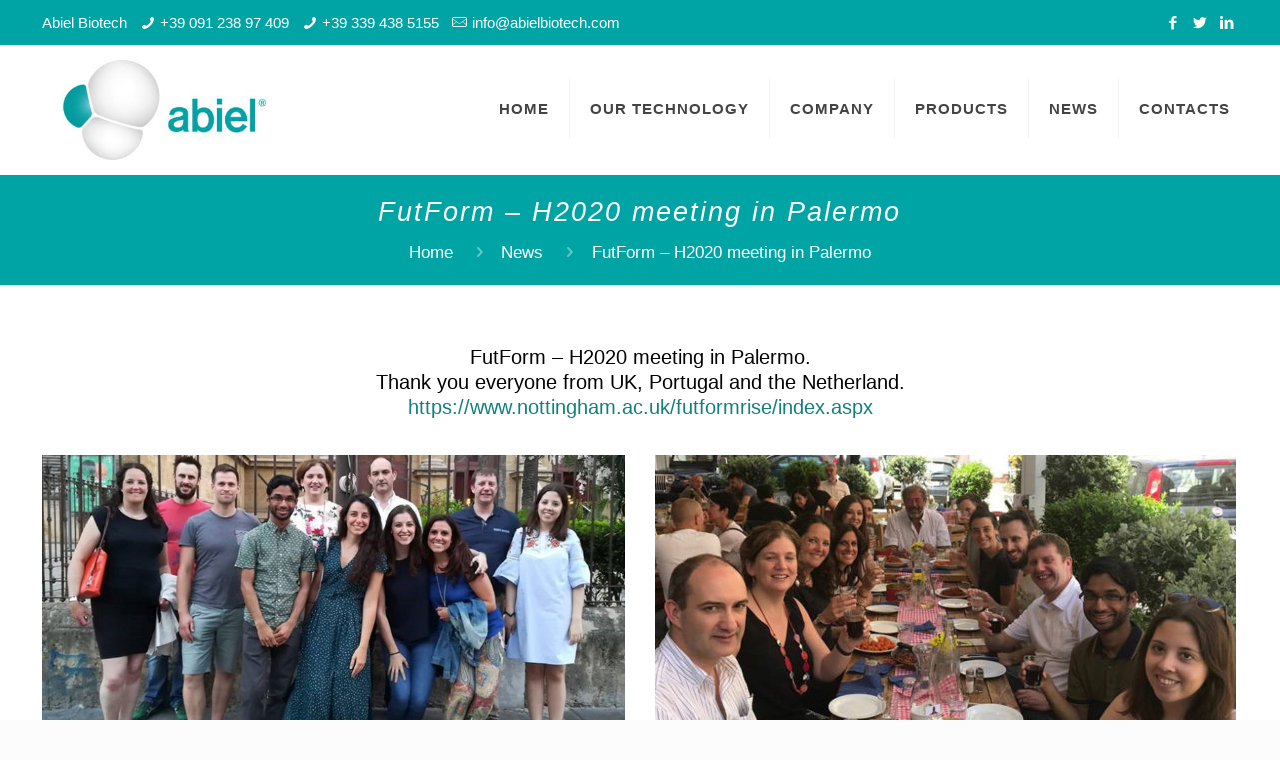

--- FILE ---
content_type: text/css
request_url: https://www.abielbiotech.com/wp-content/themes/betheme-child/style.css?ver=20.5.3
body_size: 1831
content:
/*
Theme Name: 	Betheme Child
Theme URI: 		http://themes.muffingroup.com/betheme
Author: 		Muffin group
Author URI: 	http://muffingroup.com
Description:	Child Theme for Betheme - Premium WordPress Theme
Template:		betheme
Version: 		1.6.1
*/

/* Theme customization starts here
-------------------------------------------------------------- */

#Content {
   
    padding-top: 0;
}

.vc_btn3.vc_btn3-color-white.vc_btn3-style-modern {
    color: #fcfcfc;
    border-color: #158081;
    background-color: #148081;
    font-family: "Arial", Arial, Tahoma, sans-serif;
}
.vc_btn3.vc_btn3-color-white.vc_btn3-style-modern:focus, 
.vc_btn3.vc_btn3-color-white.vc_btn3-style-modern:hover {
    color: #127e7f;
    border-color: #ffffff;
    background-color: #ffffff!important;
}
.desc {
    font-size: 14px;
color: #12a2a5;
line-height: 17px;
}

.desc a {
color: #12a2a5;
}
.desc a:hover {
text-decoration: underline;
}

.contatti h4 {
font-size: 20px;
font-weight: 600;
color: #12a2a5;
    font-style: italic;
line-height: 15px;
}

#Footer .widgets_wrapper .widget {
    LINE-HEIGHT: 17PX;
    FONT-SIZE: 12PX;
 
   
}

#Footer h4 {
    font-size: 15PX;
    line-height: 13px;
    font-weight: 300;
    letter-spacing: 0px;
}

#Footer .footer_copy .copyright {
    font-size: 12px;
}
#Top_bar #logo, .header-fixed #Top_bar #logo, .header-plain #Top_bar #logo, .header-transparent #Top_bar #logo {
    height: 100px!important;
    line-height: 80px!mportant;
}

.vc_gitem-zone.vc_gitem-zone-b.vc_custom_1419260990461.vc-gitem-zone-height-mode-auto {
    background-color: #00000094;
}

.share_wrapper {
    display: none;
}

img.scale-with-grid.wp-post-image {
    display: none;
}


div#slide-3-layer-3 {
text-align: center!important;
}

.contorno     {
text-shadow: 2px 2px 0px #fff;
}


.sfondo {
    text-shadow: 2px 1px 0 hsla(0, 0%, 0%, 0.5), 2px 1px 0 hsla(0, 0%, 0%, 0.5), -1px -1px 0 hsla(0, 0%, 0%, 0.5), 2px 0px 0 hsla(0, 0%, 0%, 0.5);
}

.home div#Subheader {
display: none;
}

#Subheader {
    background-color: #01A4A5!important;
} 

#Subheader .title {
    font-size: 27px!important;
    line-height: 35px;
    font-weight: 400;
    letter-spacing: 2px!important;
    font-style: italic;
color: #ffffff!important;
}
#Subheader ul.breadcrumbs {
    display: block;
    width: 30%;
    margin: 1px 0 0;
    font-size: 17px!important;
    float: right;
    text-align: right;
color: #ffffff!important;
}

#Subheader ul.breadcrumbs li, #Subheader ul.breadcrumbs li a {
color: #ffffff!important;
}
#Subheader {
    background-color: rgba(0,0,0,.02);
    background-position: center top;
    background-repeat: no-repeat;
    padding: 20px 0;
    position: relative;
}

.vc_btn3.vc_btn3-color-white.vc_btn3-style-modern:focus, .vc_btn3.vc_btn3-color-white.vc_btn3-style-modern:hover {
    color: #12a2a5;
    border-color: #b7e3e4;
    background-color: #b7e3e4!important;
}

.vc_general.vc_cta3.vc_cta3-style-classic {
    background-color: #fff;
   
}

.wpb_wrapper .wpcf7-form {
    width: 650px;
    margin: auto;
}

input[type="date"]:focus, input[type="email"]:focus, input[type="number"]:focus, input[type="password"]:focus, input[type="search"]:focus, input[type="tel"]:focus, input[type="text"]:focus, input[type="url"]:focus, select:focus, textarea:focus {

    color: #495057;
    background-color: #fff;
    border-color: #189da0;
    outline: 0;
    box-shadow: 0 0 0 0.2rem #189da073;
}



input.wpcf7-form-control.wpcf7-submit {
    width: 100%!important;
    background-color: #29ADB4!important;
}

.menu_wrapper {
    position: absolute;
    right: -12px;
    top: 34%;
    margin-top: -25px;
    height: 50px;
}

.vc_btn3.vc_btn3-color-juicy-pink, .vc_btn3.vc_btn3-color-juicy-pink.vc_btn3-style-flat {
    color: #fff;
    background-color: #29adb4;
display: none;
}


.vc_btn3.vc_btn3-shape-rounded {
    border-radius: 0px; 
}

.vc_btn3.vc_btn3-color-juicy-pink.vc_btn3-style-flat:focus, .vc_btn3.vc_btn3-color-juicy-pink.vc_btn3-style-flat:hover, .vc_btn3.vc_btn3-color-juicy-pink:focus, .vc_btn3.vc_btn3-color-juicy-pink:hover {
    color: #f7f7f7;
    background-color: #137E7E;
}

.vc_btn3.vc_btn3-color-juicy-pink.vc_btn3-style-flat:focus, .vc_btn3.vc_btn3-color-juicy-pink.vc_btn3-style-flat:hover, .vc_btn3.vc_btn3-color-juicy-pink:focus, .vc_btn3.vc_btn3-color-juicy-pink:hover {

    background-color: #b7e3e4;
    color: #137E7E;
}

@media only screen and (max-width: 767px) and (min-width: 480px) {
h4 {
    line-height: 35px!important;
}
}

@media only screen and (max-width: 767px) and (min-width: 480px) {
.wpb_wrapper .wpcf7-form {
    display: inline;
}
}

@media only screen and (max-width: 767px) {
#Top_bar a.responsive-menu-toggle {
    top: 17px!important; 
}
}

i.icon-menu-fine {

color: #29ADB4;
}


a.vc_general.vc_btn3.vc_btn3-size-md.vc_btn3-shape-square.vc_btn3-style-flat.vc_btn3-color-white { 
    color: #137e7f!important;

    font-weight: 600!important;
}

#Action_bar .contact_details {
    color: #ffffff;
    font-size: 15px;
}

#Wrapper, #Content {
    background-color: #ffffff!important;
}
.vc_gitem_row .vc_gitem-col  h4 {
line-height: 30px!important;
font-size:25px!important;
}

.image_frame.scale-with-grid.disabled {
    display: none;
}

.vc_gitem_row .vc_gitem-col p {
   font-size: 15px;
    line-height: 20px;
}
.vc_grid-item-mini.vc_clearfix.vc_custom_1420541757398 {
    border: solid 1px #01A4A5;
}

#Action_bar .contact_details a:hover {
    color: #137e7e;
    font-weight: 600;
}





.widget > h3 {
    color: #01a4a5;
    font-size: 15px;
    line-height: 22px;

    letter-spacing: 1px;
    font-weight: 600;
    font-style: italic;
}


.wpb_single_image .vc_single_image-wrapper.vc_box_border, .wpb_single_image .vc_single_image-wrapper.vc_box_border_circle {
    border-radius: 0;
    -webkit-box-shadow: none;
    box-shadow: none;
    padding: 1px;
    border: none;
}

.wpb_single_image .vc_box_border.vc_box_border_grey, .wpb_single_image .vc_box_border_circle.vc_box_border_grey {
    background-color: #01A4A5;
}
.company img.vc_single_image-img.attachment-full {
    border: solid 1px #01A4A5;
}

.vc_row.wpb_row.vc_row-fluid.vc_custom_1542901452118.vc_row-has-fill.mpc-row .wpb_wrapper > div {
    margin-bottom: 20px;
}

.vc_row.wpb_row.vc_row-fluid.vc_custom_1539782906955.vc_row-has-fill.mpc-row .wpb_wrapper > div {
    margin-bottom: 20px;
}



.vc_grid-item-mini.vc_clearfix {
    border: solid 2px #01a4a5;
width: 650px;

}

.mpc-post__wrapper {
    border: solid 2px #01a4a5;
}
.ts-vcsc-modal-container img{

    border: solid 1px!important;
}

.vc_gitem-zone.vc_gitem-zone-a.vc-gitem-zone-height-mode-auto.vc-gitem-zone-height-mode-auto-1-1.vc_gitem-is-link {
    height: 300px;

}

a.vc_general.vc_btn3.vc_btn3-size-md.vc_btn3-shape-rounded.vc_btn3-style-modern.vc_btn3-color-grey {
    color: #137e7f!important;
    font-weight: 600!important;
}

@media only screen and (max-width: 767px) {
h4 {
line-height: 35px!important;
}
}

@media only screen and (max-width: 767px) {
.wpb_wrapper .wpcf7-form {
  display: inline;
}
}

/* Cookie */
#cn-refuse-cookie{
display:none;
}
#cn-refuse-cookie{ /* nascondere il revoke dal banner */
display:none;
}
/* formatta banner */
span#cn-notice-text {
    display: block;
    text-align: left;
    font-size: 16px;
    width: 100%;
    margin-bottom: 10px;
}
.cookie-notice-container {
    text-align: right;
    width: auto;
    padding: 10px 10%;
}

a#cn-accept-cookie {
    background: #4CAF50 !important;
    color: #FFF;
    }
a.cn-revoke-cookie.cn-button.wp-default.button {
display: none;
}
a#cn-accept-cookie {
    background: #009ea1 !important;
    color: #FFF;
}

--- FILE ---
content_type: application/javascript; charset=utf-8
request_url: https://cs.iubenda.com/cookie-solution/confs/js/13635404.js
body_size: -248
content:
_iub.csRC = { consApiKey: 'UIq5DkMgtsrtqURixCyvtpfKaAdbbB1E', showBranding: false, publicId: 'a31ff7f8-6db6-11ee-8bfc-5ad8d8c564c0', floatingGroup: false };
_iub.csEnabled = true;
_iub.csPurposes = [1,3,4];
_iub.cpUpd = 1642602557;
_iub.csT = 0.3;
_iub.googleConsentModeV2 = true;
_iub.totalNumberOfProviders = 4;
